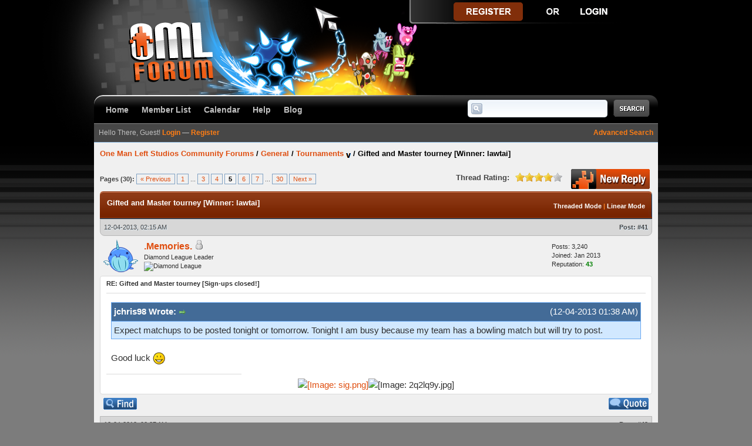

--- FILE ---
content_type: text/html; charset=UTF-8
request_url: http://www.onemanleft.com/forums/showthread.php?tid=2783&pid=71988
body_size: 7755
content:
<!DOCTYPE html PUBLIC "-//W3C//DTD XHTML 1.0 Transitional//EN" "http://www.w3.org/TR/xhtml1/DTD/xhtml1-transitional.dtd"><!-- start: showthread -->
<html xml:lang="en" lang="en" xmlns="http://www.w3.org/1999/xhtml">
<head>
<title>Gifted and Master tourney [Winner: lawtai]</title>
<!-- start: headerinclude -->
<link rel="alternate" type="application/rss+xml" title="Latest Threads (RSS 2.0)" href="http://www.onemanleft.com/forums/syndication.php" />
<link rel="alternate" type="application/atom+xml" title="Latest Threads (Atom 1.0)" href="http://www.onemanleft.com/forums/syndication.php?type=atom1.0" />
<meta http-equiv="Content-Type" content="text/html; charset=UTF-8" />
<meta http-equiv="Content-Script-Type" content="text/javascript" />
<script type="text/javascript" src="http://www.onemanleft.com/forums/jscripts/prototype.js?ver=1603"></script>
<script type="text/javascript" src="http://www.onemanleft.com/forums/jscripts/general.js?ver=1603"></script>
<script type="text/javascript" src="http://www.onemanleft.com/forums/jscripts/popup_menu.js?ver=1600"></script>
<link type="text/css" rel="stylesheet" href="http://www.onemanleft.com/forums/cache/themes/theme3/global.css" />
<link type="text/css" rel="stylesheet" href="http://www.onemanleft.com/forums/cache/themes/theme1/star_ratings.css" />
<link type="text/css" rel="stylesheet" href="http://www.onemanleft.com/forums/cache/themes/theme1/showthread.css" />

<script type="text/javascript">
<!--
	var cookieDomain = ".onemanleft.com";
	var cookiePath = "/forums/";
	var cookiePrefix = "";
	var deleteevent_confirm = "Are you sure you want to delete this event?";
	var removeattach_confirm = "Are you sure you want to remove the selected attachment from this post?";
	var loading_text = 'Loading. <br />Please Wait..';
	var saving_changes = 'Saving changes..';
	var use_xmlhttprequest = "1";
	var my_post_key = "a1d6e297191ccd5dc17d48e8c70a98f6";
	var imagepath = "images/thecure";
// -->
</script>

<!-- end: headerinclude -->
<link rel="stylesheet" href="http://www.onemanleft.com/forums/inc/plugins/outwitters_link_replacer/niceReplayLinks.css">
<script type="text/javascript">var OUTWITTERS_LINK_REPLACER_DIR = "http://www.onemanleft.com/forums/inc/plugins/outwitters_link_replacer";</script>
<script type="text/javascript" src="http://www.onemanleft.com/forums/inc/plugins/outwitters_link_replacer/getElementByClassName.js"></script>
<script type="text/javascript" src="http://www.onemanleft.com/forums/inc/plugins/outwitters_link_replacer/niceReplayLinks.js"></script>
<script type="text/javascript">
<!--
	var quickdelete_confirm = "Are you sure you want to delete this post?";
// -->
</script>
<script type="text/javascript" src="jscripts/thread.js?ver=1603"></script>
</head>
<body>
	<!-- start: header -->
<a name="top" id="top"></a>
<div id="header">
		<!-- start: header_welcomeblock_guest -->
<div class="mainwrap">
<div class="top_bar"></div>
		<div class="header_main"><div class="header_left"><div class="header_right">
			<div class="logo"><a href="http://www.onemanleft.com/forums/index.php"><img src="http://www.onemanleft.com/forums/images/thecure/logo.png" alt="One Man Left Studios Community Forums" title="One Man Left Studios Community Forums" /></a></div>
			<div class="guest_links">
				<ul>
					<li><a href="http://www.onemanleft.com/forums/member.php?action=register" class="register_button"></a></li>
					<li class="guest_or">&nbsp;</li>
					<li><a href="http://www.onemanleft.com/forums/member.php?action=login" class="login_button"></a></li>
				</ul>
			</div>
			<div class="clear"></div>
		</div></div></div>
		<div id="navbar">
			<ul id="nav">
				<li><a href="http://www.onemanleft.com/forums">Home</a></li>
				<li><a href="http://www.onemanleft.com/forums/memberlist.php">Member List</a></li>
				<li><a href="http://www.onemanleft.com/forums/calendar.php">Calendar</a></li>
				<li><a href="http://www.onemanleft.com/forums/misc.php?action=help">Help</a></li>
                                <li><a href="http://onemanleft.com">Blog</a></li>
			</ul>
			<div id="search">
			<form action="http://www.onemanleft.com/forums/search.php" method="post">
				<div class="search_input_wrap"><input name="keywords" class="nav_search_input" title="Enter your search keywords" type="text" /></div>
				<input value="" name="submit-search" class="nav_search_button" type="submit" />
				<input type="hidden" name="action" value="do_search" />
			</form>
			</div>
			<div class="clear"></div>
		</div>
	</div>
</div>
<div id="container"><div class="container_wrap">
	<div class="mainwrap">
		<div class="subnav">
		<script type="text/javascript">
		<!--
			lang.username = "Username";
			lang.password = "Password";
			lang.login = "Login";
			lang.lost_password = " &mdash; <a href=\"http://www.onemanleft.com/forums/member.php?action=lostpw\">Lost Password?<\/a>";
			lang.register_url = " &mdash; <a href=\"http://www.onemanleft.com/forums/member.php?action=register\">Register<\/a>";
			lang.remember_me = "Remember me";
		// -->
</script>
			<div class="float_right"><a href="http://www.onemanleft.com/forums/search.php">Advanced Search</a></div>
			<span id="quick_login">Hello There, Guest! <a href="http://www.onemanleft.com/forums/member.php?action=login" onclick="MyBB.quickLogin(); return false;">Login</a> &mdash; <a href="http://www.onemanleft.com/forums/member.php?action=register">Register</a></span>
		</div>
<!-- end: header_welcomeblock_guest -->
		<div id="content">
			
			
			
			
			
			<!-- start: nav -->
<div class="navigation">
<!-- start: nav_bit -->
<a href="http://www.onemanleft.com/forums/index.php">One Man Left Studios Community Forums</a><!-- start: nav_sep -->
 / 
<!-- end: nav_sep -->
<!-- end: nav_bit --><!-- start: nav_bit -->
<a href="forumdisplay.php?fid=1">General</a><!-- start: nav_sep -->
 / 
<!-- end: nav_sep -->
<!-- end: nav_bit --><!-- start: nav_bit -->
<a href="forumdisplay.php?fid=14&amp;page=3">Tournaments</a> <img src="images/thecure/arrow_down.gif" alt="v" title="" class="pagination_breadcrumb_link" id="breadcrumb_multipage" /><!-- start: multipage_breadcrumb -->
<div id="breadcrumb_multipage_popup" class="pagination pagination_breadcrumb" style="display: none;">
<!-- start: multipage_prevpage -->
<a href="forumdisplay.php?fid=14&amp;page=2" class="pagination_previous">&laquo; Previous</a>
<!-- end: multipage_prevpage --><!-- start: multipage_page -->
<a href="forumdisplay.php?fid=14" class="pagination_page">1</a>
<!-- end: multipage_page --><!-- start: multipage_page -->
<a href="forumdisplay.php?fid=14&amp;page=2" class="pagination_page">2</a>
<!-- end: multipage_page --><!-- start: multipage_page_link_current -->
 <a href="forumdisplay.php?fid=14&amp;page=3" class="pagination_current">3</a>
<!-- end: multipage_page_link_current --><!-- start: multipage_page -->
<a href="forumdisplay.php?fid=14&amp;page=4" class="pagination_page">4</a>
<!-- end: multipage_page --><!-- start: multipage_page -->
<a href="forumdisplay.php?fid=14&amp;page=5" class="pagination_page">5</a>
<!-- end: multipage_page --><!-- start: multipage_end -->
 <a href="forumdisplay.php?fid=14&amp;page=6" class="pagination_last">6</a>
<!-- end: multipage_end --><!-- start: multipage_nextpage -->
<a href="forumdisplay.php?fid=14&amp;page=4" class="pagination_next">Next &raquo;</a>
<!-- end: multipage_nextpage -->
</div>
<script type="text/javascript">
// <!--
	if(use_xmlhttprequest == "1")
	{
		new PopupMenu("breadcrumb_multipage");
	}
// -->
</script>
<!-- end: multipage_breadcrumb -->
<!-- end: nav_bit --><!-- start: nav_sep_active -->
 / 
<!-- end: nav_sep_active --><!-- start: nav_bit_active -->
<span class="active">Gifted and Master tourney [Winner: lawtai]</span>
<!-- end: nav_bit_active -->
</div>
<!-- end: nav -->
			<br />
<!-- end: header -->
	
	<div class="float_left">
		<!-- start: multipage -->
<div class="pagination">
<span class="pages">Pages (30):</span>
<!-- start: multipage_prevpage -->
<a href="showthread.php?tid=2783&amp;page=4" class="pagination_previous">&laquo; Previous</a>
<!-- end: multipage_prevpage --><!-- start: multipage_start -->
<a href="showthread.php?tid=2783" class="pagination_first">1</a>  ...
<!-- end: multipage_start --><!-- start: multipage_page -->
<a href="showthread.php?tid=2783&amp;page=3" class="pagination_page">3</a>
<!-- end: multipage_page --><!-- start: multipage_page -->
<a href="showthread.php?tid=2783&amp;page=4" class="pagination_page">4</a>
<!-- end: multipage_page --><!-- start: multipage_page_current -->
 <span class="pagination_current">5</span>
<!-- end: multipage_page_current --><!-- start: multipage_page -->
<a href="showthread.php?tid=2783&amp;page=6" class="pagination_page">6</a>
<!-- end: multipage_page --><!-- start: multipage_page -->
<a href="showthread.php?tid=2783&amp;page=7" class="pagination_page">7</a>
<!-- end: multipage_page --><!-- start: multipage_end -->
...  <a href="showthread.php?tid=2783&amp;page=30" class="pagination_last">30</a>
<!-- end: multipage_end --><!-- start: multipage_nextpage -->
<a href="showthread.php?tid=2783&amp;page=6" class="pagination_next">Next &raquo;</a>
<!-- end: multipage_nextpage -->
</div>
<!-- end: multipage -->

	</div>
	<div class="float_right">
		<!-- start: showthread_newreply -->
<a href="newreply.php?tid=2783"><img src="images/thecure/english/newreply.gif" alt="Post Reply" title="Post Reply" /></a>&nbsp;
<!-- end: showthread_newreply -->
	</div>
	<!-- start: showthread_ratethread -->
<div style="margin-top: 6px; padding-right: 10px;" class="float_right">
		<script type="text/javascript" src="jscripts/rating.js?ver=1400"></script>
		<div id="success_rating_2783" style="float: left; padding-top: 2px; padding-right: 10px;">&nbsp;</div>
		<strong style="float: left; padding-right: 10px;">Thread Rating:</strong>
		<div class="inline_rating">
			<ul class="star_rating star_rating_notrated" id="rating_thread_2783">
				<li style="width: 80%" class="current_rating" id="current_rating_2783">2 Vote(s) - 4 Average</li>
				<li><a class="one_star" title="1 star out of 5" href="./ratethread.php?tid=2783&amp;rating=1&amp;my_post_key=a1d6e297191ccd5dc17d48e8c70a98f6">1</a></li>
				<li><a class="two_stars" title="2 stars out of 5" href="./ratethread.php?tid=2783&amp;rating=2&amp;my_post_key=a1d6e297191ccd5dc17d48e8c70a98f6">2</a></li>
				<li><a class="three_stars" title="3 stars out of 5" href="./ratethread.php?tid=2783&amp;rating=3&amp;my_post_key=a1d6e297191ccd5dc17d48e8c70a98f6">3</a></li>
				<li><a class="four_stars" title="4 stars out of 5" href="./ratethread.php?tid=2783&amp;rating=4&amp;my_post_key=a1d6e297191ccd5dc17d48e8c70a98f6">4</a></li>
				<li><a class="five_stars" title="5 stars out of 5" href="./ratethread.php?tid=2783&amp;rating=5&amp;my_post_key=a1d6e297191ccd5dc17d48e8c70a98f6">5</a></li>
			</ul>
		</div>
</div>
<!-- end: showthread_ratethread -->
<div class="clear"></div>
<div class="thead_main"><div class="thead_left"><div class="thead_right"><div class="thead_text">
				<div style="float: right;">
					<span class="smalltext"><strong><a href="showthread.php?mode=threaded&amp;tid=2783&amp;pid=71988#pid71988">Threaded Mode</a> | <a href="showthread.php?mode=linear&amp;tid=2783&amp;pid=71988#pid71988">Linear Mode</a></strong></span>
				</div>
				<div>
					<strong>Gifted and Master tourney [Winner: lawtai]</strong>
				</div>
</div></div></div></div>
	<table border="0" cellspacing="0" cellpadding="6" class="tborder" style="clear: both; border-bottom-width: 0;">
		
	</table>
	<div id="posts">
		<!-- start: postbit -->

<a name="pid71985" id="pid71985"></a>
<table border="0" cellspacing="0" cellpadding="6" class="tborder" style="border-top-width: 0; " id="post_71985">
	<tbody>
		<tr>
			<td class="tcat tcat_right tcat_left tcat_top">
				<div class="float_left smalltext">
					12-04-2013, 02:15 AM <span id="edited_by_71985"></span>
				</div>
				<!-- start: postbit_posturl -->
<div style="float: right; width: auto; vertical-align: top"><span class="smalltext"><strong>Post: <a href="showthread.php?tid=2783&amp;pid=71985#pid71985">#41</a></strong></span></div>
<!-- end: postbit_posturl -->
			</td>
		</tr>

		<tr>
			<td class="trow1 ">
				<table cellspacing="0" cellpadding="0" border="0" style="width: 100%;">
					<tr>
						<td class="post_avatar" width="1" style="padding-right: 10px;">
							<!-- start: postbit_avatar -->
<a href="member.php?action=profile&amp;uid=1449"><img src="./uploads/avatars/avatar_1449.png?dateline=1359064101" alt="" width="59" height="56" /></a>
<!-- end: postbit_avatar -->
						</td>
						<td class="post_author">
							<strong><span class="largetext"><a href="http://www.onemanleft.com/forums/member.php?action=profile&amp;uid=1449">.Memories.</a></span></strong> <!-- start: postbit_offline -->
<img src="images/thecure/buddy_offline.gif" title="Offline" alt="Offline" />
<!-- end: postbit_offline --><br />
							<span class="smalltext">
								Diamond League Leader<br />
								
								<!-- start: postbit_groupimage -->
<img src="http://wappdesign.net/diamondlg.png" alt="Diamond League" title="Diamond League" />
<!-- end: postbit_groupimage -->
							</span>
						</td>
						<td class="smalltext post_author_info" width="165">
							<!-- start: postbit_author_user -->

	Posts: 3,240<br />
	Joined: Jan 2013
	<!-- start: postbit_reputation -->
<br />Reputation: <a href="reputation.php?uid=1449"><strong class="reputation_positive">43</strong></a>
<!-- end: postbit_reputation -->
<!-- end: postbit_author_user -->
						</td>
					</tr>
				</table>
			</td>
		</tr>

		<tr>
			<td class="trow2 post_content ">
				<span class="smalltext"><strong>RE: Gifted and Master tourney [Sign-ups closed!] </strong></span>
<hr />
				<div class="post_body" id="pid_71985">
					<blockquote><cite><span> (12-04-2013 01:38 AM)</span>jchris98 Wrote: <a href="http://www.onemanleft.com/forums/showthread.php?pid=71978#pid71978" class="quick_jump">&nbsp;</a></cite>Expect matchups to be posted tonight or tomorrow. Tonight I am busy because my team has a bowling match but will try to post.</blockquote>
<br />
Good luck <img src="images/smilies/smile.gif" style="vertical-align: middle;" border="0" alt="Smile" title="Smile" />
				</div>
				
				<!-- start: postbit_signature -->
<hr size="1" width="25%"  align="left" />
<div style="text-align: center;"><a href="http://www.onemanleft.com/forums/showthread.php?tid=2305" target="_blank"><img src="http://wappdesign.net/outwitters/sig.png" border="0" alt="[Image: sig.png]" /></a><img src="http://oi41.tinypic.com/2q2lq9y.jpg" border="0" alt="[Image: 2q2lq9y.jpg]" /></div>
<!-- end: postbit_signature -->

				<div class="post_meta" id="post_meta_71985">
				<div class="float_right"></div>
				</div>
			</td>
		</tr>

		<tr>
			<td class="trow1 post_buttons ">
				<div class="author_buttons float_left">
					<!-- start: postbit_find -->
<a href="search.php?action=finduser&amp;uid=1449"><img src="images/thecure/english/postbit_find.gif" alt="Find all posts by this user" title="Find all posts by this user" /></a>
<!-- end: postbit_find -->
				</div>
				<div class="post_management_buttons float_right"><!-- start: postbit_quote -->
<a href="newreply.php?tid=2783&amp;replyto=71985"><img src="images/thecure/english/postbit_quote.gif" alt="Quote this message in a reply" title="Quote this message in a reply" /></a>
<!-- end: postbit_quote -->
				</div>
			</td>
		</tr>
	</tbody>
</table>
<!-- end: postbit --><!-- start: postbit -->

<a name="pid71988" id="pid71988"></a>
<table border="0" cellspacing="0" cellpadding="6" class="tborder" style="margin-top: 5px; " id="post_71988">
	<tbody>
		<tr>
			<td class="tcat tcat_right tcat_left tcat_top">
				<div class="float_left smalltext">
					12-04-2013, 02:27 AM <span id="edited_by_71988"></span>
				</div>
				<!-- start: postbit_posturl -->
<div style="float: right; width: auto; vertical-align: top"><span class="smalltext"><strong>Post: <a href="showthread.php?tid=2783&amp;pid=71988#pid71988">#42</a></strong></span></div>
<!-- end: postbit_posturl -->
			</td>
		</tr>

		<tr>
			<td class="trow1 ">
				<table cellspacing="0" cellpadding="0" border="0" style="width: 100%;">
					<tr>
						<td class="post_avatar" width="1" style="padding-right: 10px;">
							<!-- start: postbit_avatar -->
<a href="member.php?action=profile&amp;uid=2575"><img src="./uploads/avatars/avatar_2575.jpg?dateline=1383821531" alt="" width="65" height="70" /></a>
<!-- end: postbit_avatar -->
						</td>
						<td class="post_author">
							<strong><span class="largetext"><a href="http://www.onemanleft.com/forums/member.php?action=profile&amp;uid=2575">Sidious</a></span></strong> <!-- start: postbit_offline -->
<img src="images/thecure/buddy_offline.gif" title="Offline" alt="Offline" />
<!-- end: postbit_offline --><br />
							<span class="smalltext">
								Respected Member<br />
								<img src="images/star.gif" border="0" alt="*" /><img src="images/star.gif" border="0" alt="*" /><br />
								
							</span>
						</td>
						<td class="smalltext post_author_info" width="165">
							<!-- start: postbit_author_user -->

	Posts: 108<br />
	Joined: Oct 2013
	<!-- start: postbit_reputation -->
<br />Reputation: <a href="reputation.php?uid=2575"><strong class="reputation_neutral">0</strong></a>
<!-- end: postbit_reputation -->
<!-- end: postbit_author_user -->
						</td>
					</tr>
				</table>
			</td>
		</tr>

		<tr>
			<td class="trow2 post_content ">
				<span class="smalltext"><strong>RE: Gifted and Master tourney [Sign-ups closed!] </strong></span>
<hr />
				<div class="post_body" id="pid_71988">
					<img src="images/smilies/sad.gif" style="vertical-align: middle;" border="0" alt="Sad" title="Sad" /><br />
Gl all
				</div>
				
				

				<div class="post_meta" id="post_meta_71988">
				<div class="float_right"></div>
				</div>
			</td>
		</tr>

		<tr>
			<td class="trow1 post_buttons ">
				<div class="author_buttons float_left">
					<!-- start: postbit_find -->
<a href="search.php?action=finduser&amp;uid=2575"><img src="images/thecure/english/postbit_find.gif" alt="Find all posts by this user" title="Find all posts by this user" /></a>
<!-- end: postbit_find -->
				</div>
				<div class="post_management_buttons float_right"><!-- start: postbit_quote -->
<a href="newreply.php?tid=2783&amp;replyto=71988"><img src="images/thecure/english/postbit_quote.gif" alt="Quote this message in a reply" title="Quote this message in a reply" /></a>
<!-- end: postbit_quote -->
				</div>
			</td>
		</tr>
	</tbody>
</table>
<!-- end: postbit --><!-- start: postbit -->

<a name="pid71990" id="pid71990"></a>
<table border="0" cellspacing="0" cellpadding="6" class="tborder" style="margin-top: 5px; " id="post_71990">
	<tbody>
		<tr>
			<td class="tcat tcat_right tcat_left tcat_top">
				<div class="float_left smalltext">
					12-04-2013, 03:02 AM <span id="edited_by_71990"></span>
				</div>
				<!-- start: postbit_posturl -->
<div style="float: right; width: auto; vertical-align: top"><span class="smalltext"><strong>Post: <a href="showthread.php?tid=2783&amp;pid=71990#pid71990">#43</a></strong></span></div>
<!-- end: postbit_posturl -->
			</td>
		</tr>

		<tr>
			<td class="trow1 ">
				<table cellspacing="0" cellpadding="0" border="0" style="width: 100%;">
					<tr>
						<td class="post_avatar" width="1" style="padding-right: 10px;">
							<!-- start: postbit_avatar -->
<a href="member.php?action=profile&amp;uid=1449"><img src="./uploads/avatars/avatar_1449.png?dateline=1359064101" alt="" width="59" height="56" /></a>
<!-- end: postbit_avatar -->
						</td>
						<td class="post_author">
							<strong><span class="largetext"><a href="http://www.onemanleft.com/forums/member.php?action=profile&amp;uid=1449">.Memories.</a></span></strong> <!-- start: postbit_offline -->
<img src="images/thecure/buddy_offline.gif" title="Offline" alt="Offline" />
<!-- end: postbit_offline --><br />
							<span class="smalltext">
								Diamond League Leader<br />
								
								<!-- start: postbit_groupimage -->
<img src="http://wappdesign.net/diamondlg.png" alt="Diamond League" title="Diamond League" />
<!-- end: postbit_groupimage -->
							</span>
						</td>
						<td class="smalltext post_author_info" width="165">
							<!-- start: postbit_author_user -->

	Posts: 3,240<br />
	Joined: Jan 2013
	<!-- start: postbit_reputation -->
<br />Reputation: <a href="reputation.php?uid=1449"><strong class="reputation_positive">43</strong></a>
<!-- end: postbit_reputation -->
<!-- end: postbit_author_user -->
						</td>
					</tr>
				</table>
			</td>
		</tr>

		<tr>
			<td class="trow2 post_content ">
				<span class="smalltext"><strong>RE: Gifted and Master tourney [Sign-ups closed!] </strong></span>
<hr />
				<div class="post_body" id="pid_71990">
					jchris, I like that you took some ideas from our DL 1v1 tourney rules <img src="images/smilies/smile.gif" style="vertical-align: middle;" border="0" alt="Smile" title="Smile" /><br />
<br />
I really like the round-robin and single elim + higher seed choosing P1/P2 + vetoing certain maps. I'm excited - I hope I make it that far.
				</div>
				
				<!-- start: postbit_signature -->
<hr size="1" width="25%"  align="left" />
<div style="text-align: center;"><a href="http://www.onemanleft.com/forums/showthread.php?tid=2305" target="_blank"><img src="http://wappdesign.net/outwitters/sig.png" border="0" alt="[Image: sig.png]" /></a><img src="http://oi41.tinypic.com/2q2lq9y.jpg" border="0" alt="[Image: 2q2lq9y.jpg]" /></div>
<!-- end: postbit_signature -->

				<div class="post_meta" id="post_meta_71990">
				<div class="float_right"></div>
				</div>
			</td>
		</tr>

		<tr>
			<td class="trow1 post_buttons ">
				<div class="author_buttons float_left">
					<!-- start: postbit_find -->
<a href="search.php?action=finduser&amp;uid=1449"><img src="images/thecure/english/postbit_find.gif" alt="Find all posts by this user" title="Find all posts by this user" /></a>
<!-- end: postbit_find -->
				</div>
				<div class="post_management_buttons float_right"><!-- start: postbit_quote -->
<a href="newreply.php?tid=2783&amp;replyto=71990"><img src="images/thecure/english/postbit_quote.gif" alt="Quote this message in a reply" title="Quote this message in a reply" /></a>
<!-- end: postbit_quote -->
				</div>
			</td>
		</tr>
	</tbody>
</table>
<!-- end: postbit --><!-- start: postbit -->

<a name="pid71991" id="pid71991"></a>
<table border="0" cellspacing="0" cellpadding="6" class="tborder" style="margin-top: 5px; " id="post_71991">
	<tbody>
		<tr>
			<td class="tcat tcat_right tcat_left tcat_top">
				<div class="float_left smalltext">
					12-04-2013, 03:08 AM <span id="edited_by_71991"></span>
				</div>
				<!-- start: postbit_posturl -->
<div style="float: right; width: auto; vertical-align: top"><span class="smalltext"><strong>Post: <a href="showthread.php?tid=2783&amp;pid=71991#pid71991">#44</a></strong></span></div>
<!-- end: postbit_posturl -->
			</td>
		</tr>

		<tr>
			<td class="trow1 ">
				<table cellspacing="0" cellpadding="0" border="0" style="width: 100%;">
					<tr>
						<td class="post_avatar" width="1" style="padding-right: 10px;">
							<!-- start: postbit_avatar -->
<a href="member.php?action=profile&amp;uid=2575"><img src="./uploads/avatars/avatar_2575.jpg?dateline=1383821531" alt="" width="65" height="70" /></a>
<!-- end: postbit_avatar -->
						</td>
						<td class="post_author">
							<strong><span class="largetext"><a href="http://www.onemanleft.com/forums/member.php?action=profile&amp;uid=2575">Sidious</a></span></strong> <!-- start: postbit_offline -->
<img src="images/thecure/buddy_offline.gif" title="Offline" alt="Offline" />
<!-- end: postbit_offline --><br />
							<span class="smalltext">
								Respected Member<br />
								<img src="images/star.gif" border="0" alt="*" /><img src="images/star.gif" border="0" alt="*" /><br />
								
							</span>
						</td>
						<td class="smalltext post_author_info" width="165">
							<!-- start: postbit_author_user -->

	Posts: 108<br />
	Joined: Oct 2013
	<!-- start: postbit_reputation -->
<br />Reputation: <a href="reputation.php?uid=2575"><strong class="reputation_neutral">0</strong></a>
<!-- end: postbit_reputation -->
<!-- end: postbit_author_user -->
						</td>
					</tr>
				</table>
			</td>
		</tr>

		<tr>
			<td class="trow2 post_content ">
				<span class="smalltext"><strong>RE: Gifted and Master tourney [Sign-ups closed!] </strong></span>
<hr />
				<div class="post_body" id="pid_71991">
					IMO players that did not finished soon to be élite preliminary rounds should do it first (and let me their slot <img src="images/smilies/biggrin.gif" style="vertical-align: middle;" border="0" alt="Big Grin" title="Big Grin" />)
				</div>
				
				

				<div class="post_meta" id="post_meta_71991">
				<div class="float_right"></div>
				</div>
			</td>
		</tr>

		<tr>
			<td class="trow1 post_buttons ">
				<div class="author_buttons float_left">
					<!-- start: postbit_find -->
<a href="search.php?action=finduser&amp;uid=2575"><img src="images/thecure/english/postbit_find.gif" alt="Find all posts by this user" title="Find all posts by this user" /></a>
<!-- end: postbit_find -->
				</div>
				<div class="post_management_buttons float_right"><!-- start: postbit_quote -->
<a href="newreply.php?tid=2783&amp;replyto=71991"><img src="images/thecure/english/postbit_quote.gif" alt="Quote this message in a reply" title="Quote this message in a reply" /></a>
<!-- end: postbit_quote -->
				</div>
			</td>
		</tr>
	</tbody>
</table>
<!-- end: postbit --><!-- start: postbit -->

<a name="pid72029" id="pid72029"></a>
<table border="0" cellspacing="0" cellpadding="6" class="tborder" style="margin-top: 5px; " id="post_72029">
	<tbody>
		<tr>
			<td class="tcat tcat_right tcat_left tcat_top">
				<div class="float_left smalltext">
					12-04-2013, 06:09 AM <span id="edited_by_72029"><!-- start: postbit_editedby -->
<span class="smalltext">(This post was last modified: 12-04-2013 06:12 AM by <a href="http://www.onemanleft.com/forums/member.php?action=profile&amp;uid=2530">jchris98</a>.)</span>


<!-- end: postbit_editedby --></span>
				</div>
				<!-- start: postbit_posturl -->
<div style="float: right; width: auto; vertical-align: top"><span class="smalltext"><strong>Post: <a href="showthread.php?tid=2783&amp;pid=72029#pid72029">#45</a></strong></span></div>
<!-- end: postbit_posturl -->
			</td>
		</tr>

		<tr>
			<td class="trow1 ">
				<table cellspacing="0" cellpadding="0" border="0" style="width: 100%;">
					<tr>
						<td class="post_avatar" width="1" style="">
							
						</td>
						<td class="post_author">
							<strong><span class="largetext"><a href="http://www.onemanleft.com/forums/member.php?action=profile&amp;uid=2530">jchris98</a></span></strong> <!-- start: postbit_offline -->
<img src="images/thecure/buddy_offline.gif" title="Offline" alt="Offline" />
<!-- end: postbit_offline --><br />
							<span class="smalltext">
								Like jchris97, but one more<br />
								
								<!-- start: postbit_groupimage -->
<img src="http://wappdesign.net/diamondlg.png" alt="Diamond League" title="Diamond League" />
<!-- end: postbit_groupimage -->
							</span>
						</td>
						<td class="smalltext post_author_info" width="165">
							<!-- start: postbit_author_user -->

	Posts: 1,162<br />
	Joined: Oct 2013
	<!-- start: postbit_reputation -->
<br />Reputation: <a href="reputation.php?uid=2530"><strong class="reputation_positive">12</strong></a>
<!-- end: postbit_reputation -->
<!-- end: postbit_author_user -->
						</td>
					</tr>
				</table>
			</td>
		</tr>

		<tr>
			<td class="trow2 post_content ">
				<span class="smalltext"><strong>RE: Gifted and Master tourney [Sign-ups closed!] </strong></span>
<hr />
				<div class="post_body" id="pid_72029">
					Matchups posted, start your games when you can. <img src="images/smilies/smile.gif" style="vertical-align: middle;" border="0" alt="Smile" title="Smile" /><br />
<hr />
And remember, on gen 2 maps, even if bbob (flarp55) is on top.
				</div>
				
				<!-- start: postbit_signature -->
<hr size="1" width="25%"  align="left" />
<a href="http://www.onemanleft.com/forums/showthread.php?tid=2305" target="_blank"><img src="http://wappdesign.net/outwitters/sig.png" border="0" alt="[Image: sig.png]" /></a>
<!-- end: postbit_signature -->

				<div class="post_meta" id="post_meta_72029">
				<div class="float_right"></div>
				</div>
			</td>
		</tr>

		<tr>
			<td class="trow1 post_buttons ">
				<div class="author_buttons float_left">
					<!-- start: postbit_find -->
<a href="search.php?action=finduser&amp;uid=2530"><img src="images/thecure/english/postbit_find.gif" alt="Find all posts by this user" title="Find all posts by this user" /></a>
<!-- end: postbit_find -->
				</div>
				<div class="post_management_buttons float_right"><!-- start: postbit_quote -->
<a href="newreply.php?tid=2783&amp;replyto=72029"><img src="images/thecure/english/postbit_quote.gif" alt="Quote this message in a reply" title="Quote this message in a reply" /></a>
<!-- end: postbit_quote -->
				</div>
			</td>
		</tr>
	</tbody>
</table>
<!-- end: postbit --><!-- start: postbit -->

<a name="pid72053" id="pid72053"></a>
<table border="0" cellspacing="0" cellpadding="6" class="tborder" style="margin-top: 5px; " id="post_72053">
	<tbody>
		<tr>
			<td class="tcat tcat_right tcat_left tcat_top">
				<div class="float_left smalltext">
					12-04-2013, 07:41 AM <span id="edited_by_72053"></span>
				</div>
				<!-- start: postbit_posturl -->
<div style="float: right; width: auto; vertical-align: top"><span class="smalltext"><strong>Post: <a href="showthread.php?tid=2783&amp;pid=72053#pid72053">#46</a></strong></span></div>
<!-- end: postbit_posturl -->
			</td>
		</tr>

		<tr>
			<td class="trow1 ">
				<table cellspacing="0" cellpadding="0" border="0" style="width: 100%;">
					<tr>
						<td class="post_avatar" width="1" style="padding-right: 10px;">
							<!-- start: postbit_avatar -->
<a href="member.php?action=profile&amp;uid=2045"><img src="./uploads/avatars/avatar_2045.jpg?dateline=1384415496" alt="" width="35" height="70" /></a>
<!-- end: postbit_avatar -->
						</td>
						<td class="post_author">
							<strong><span class="largetext"><a href="http://www.onemanleft.com/forums/member.php?action=profile&amp;uid=2045">[PETA] Doodat</a></span></strong> <!-- start: postbit_offline -->
<img src="images/thecure/buddy_offline.gif" title="Offline" alt="Offline" />
<!-- end: postbit_offline --><br />
							<span class="smalltext">
								I'm really bad at this game.<br />
								
								<!-- start: postbit_groupimage -->
<img src="http://www.onemanleft.com/images/forum/wolfpack_clan.png" alt="The Wolfpack Clan" title="The Wolfpack Clan" />
<!-- end: postbit_groupimage -->
							</span>
						</td>
						<td class="smalltext post_author_info" width="165">
							<!-- start: postbit_author_user -->

	Posts: 2,914<br />
	Joined: Mar 2013
	<!-- start: postbit_reputation -->
<br />Reputation: <a href="reputation.php?uid=2045"><strong class="reputation_positive">38</strong></a>
<!-- end: postbit_reputation -->
<!-- end: postbit_author_user -->
						</td>
					</tr>
				</table>
			</td>
		</tr>

		<tr>
			<td class="trow2 post_content ">
				<span class="smalltext"><strong>RE: Gifted and Master tourney [Sign-ups closed!] </strong></span>
<hr />
				<div class="post_body" id="pid_72053">
					All my p1 matches have been started.
				</div>
				
				<!-- start: postbit_signature -->
<hr size="1" width="25%"  align="left" />
Doowhat? Doodat? Okey:3<br />
<br />
1v1 <img src="images/smilies/supertitan.gif" style="vertical-align: middle;" border="0" alt="Super-Titan" title="Super-Titan" /> - Peak #32 // Current #56 as AlliDooisRush<br />
2v2 - w/jesusfuentesh #7<br />
2v2 <img src="images/smilies/master.gif" style="vertical-align: middle;" border="0" alt="Master League" title="Master League" /> - w/baustin #17 // w/Juslas #85 // Randoms #38
<!-- end: postbit_signature -->

				<div class="post_meta" id="post_meta_72053">
				<div class="float_right"></div>
				</div>
			</td>
		</tr>

		<tr>
			<td class="trow1 post_buttons ">
				<div class="author_buttons float_left">
					<!-- start: postbit_find -->
<a href="search.php?action=finduser&amp;uid=2045"><img src="images/thecure/english/postbit_find.gif" alt="Find all posts by this user" title="Find all posts by this user" /></a>
<!-- end: postbit_find -->
				</div>
				<div class="post_management_buttons float_right"><!-- start: postbit_quote -->
<a href="newreply.php?tid=2783&amp;replyto=72053"><img src="images/thecure/english/postbit_quote.gif" alt="Quote this message in a reply" title="Quote this message in a reply" /></a>
<!-- end: postbit_quote -->
				</div>
			</td>
		</tr>
	</tbody>
</table>
<!-- end: postbit --><!-- start: postbit -->

<a name="pid72059" id="pid72059"></a>
<table border="0" cellspacing="0" cellpadding="6" class="tborder" style="margin-top: 5px; " id="post_72059">
	<tbody>
		<tr>
			<td class="tcat tcat_right tcat_left tcat_top">
				<div class="float_left smalltext">
					12-04-2013, 08:10 AM <span id="edited_by_72059"></span>
				</div>
				<!-- start: postbit_posturl -->
<div style="float: right; width: auto; vertical-align: top"><span class="smalltext"><strong>Post: <a href="showthread.php?tid=2783&amp;pid=72059#pid72059">#47</a></strong></span></div>
<!-- end: postbit_posturl -->
			</td>
		</tr>

		<tr>
			<td class="trow1 ">
				<table cellspacing="0" cellpadding="0" border="0" style="width: 100%;">
					<tr>
						<td class="post_avatar" width="1" style="padding-right: 10px;">
							<!-- start: postbit_avatar -->
<a href="member.php?action=profile&amp;uid=1449"><img src="./uploads/avatars/avatar_1449.png?dateline=1359064101" alt="" width="59" height="56" /></a>
<!-- end: postbit_avatar -->
						</td>
						<td class="post_author">
							<strong><span class="largetext"><a href="http://www.onemanleft.com/forums/member.php?action=profile&amp;uid=1449">.Memories.</a></span></strong> <!-- start: postbit_offline -->
<img src="images/thecure/buddy_offline.gif" title="Offline" alt="Offline" />
<!-- end: postbit_offline --><br />
							<span class="smalltext">
								Diamond League Leader<br />
								
								<!-- start: postbit_groupimage -->
<img src="http://wappdesign.net/diamondlg.png" alt="Diamond League" title="Diamond League" />
<!-- end: postbit_groupimage -->
							</span>
						</td>
						<td class="smalltext post_author_info" width="165">
							<!-- start: postbit_author_user -->

	Posts: 3,240<br />
	Joined: Jan 2013
	<!-- start: postbit_reputation -->
<br />Reputation: <a href="reputation.php?uid=1449"><strong class="reputation_positive">43</strong></a>
<!-- end: postbit_reputation -->
<!-- end: postbit_author_user -->
						</td>
					</tr>
				</table>
			</td>
		</tr>

		<tr>
			<td class="trow2 post_content ">
				<span class="smalltext"><strong>RE: Gifted and Master tourney [Sign-ups closed!] </strong></span>
<hr />
				<div class="post_body" id="pid_72059">
					<blockquote><cite><span> (12-04-2013 07:41 AM)</span>[PETA] Doodat Wrote: <a href="http://www.onemanleft.com/forums/showthread.php?pid=72053#pid72053" class="quick_jump">&nbsp;</a></cite>All my p1 matches have been started.</blockquote>
<br />
Nerd.<br />
<br />
<br />
<br />
Jk.
				</div>
				
				<!-- start: postbit_signature -->
<hr size="1" width="25%"  align="left" />
<div style="text-align: center;"><a href="http://www.onemanleft.com/forums/showthread.php?tid=2305" target="_blank"><img src="http://wappdesign.net/outwitters/sig.png" border="0" alt="[Image: sig.png]" /></a><img src="http://oi41.tinypic.com/2q2lq9y.jpg" border="0" alt="[Image: 2q2lq9y.jpg]" /></div>
<!-- end: postbit_signature -->

				<div class="post_meta" id="post_meta_72059">
				<div class="float_right"></div>
				</div>
			</td>
		</tr>

		<tr>
			<td class="trow1 post_buttons ">
				<div class="author_buttons float_left">
					<!-- start: postbit_find -->
<a href="search.php?action=finduser&amp;uid=1449"><img src="images/thecure/english/postbit_find.gif" alt="Find all posts by this user" title="Find all posts by this user" /></a>
<!-- end: postbit_find -->
				</div>
				<div class="post_management_buttons float_right"><!-- start: postbit_quote -->
<a href="newreply.php?tid=2783&amp;replyto=72059"><img src="images/thecure/english/postbit_quote.gif" alt="Quote this message in a reply" title="Quote this message in a reply" /></a>
<!-- end: postbit_quote -->
				</div>
			</td>
		</tr>
	</tbody>
</table>
<!-- end: postbit --><!-- start: postbit -->

<a name="pid72061" id="pid72061"></a>
<table border="0" cellspacing="0" cellpadding="6" class="tborder" style="margin-top: 5px; " id="post_72061">
	<tbody>
		<tr>
			<td class="tcat tcat_right tcat_left tcat_top">
				<div class="float_left smalltext">
					12-04-2013, 08:37 AM <span id="edited_by_72061"></span>
				</div>
				<!-- start: postbit_posturl -->
<div style="float: right; width: auto; vertical-align: top"><span class="smalltext"><strong>Post: <a href="showthread.php?tid=2783&amp;pid=72061#pid72061">#48</a></strong></span></div>
<!-- end: postbit_posturl -->
			</td>
		</tr>

		<tr>
			<td class="trow1 ">
				<table cellspacing="0" cellpadding="0" border="0" style="width: 100%;">
					<tr>
						<td class="post_avatar" width="1" style="padding-right: 10px;">
							<!-- start: postbit_avatar -->
<a href="member.php?action=profile&amp;uid=2045"><img src="./uploads/avatars/avatar_2045.jpg?dateline=1384415496" alt="" width="35" height="70" /></a>
<!-- end: postbit_avatar -->
						</td>
						<td class="post_author">
							<strong><span class="largetext"><a href="http://www.onemanleft.com/forums/member.php?action=profile&amp;uid=2045">[PETA] Doodat</a></span></strong> <!-- start: postbit_offline -->
<img src="images/thecure/buddy_offline.gif" title="Offline" alt="Offline" />
<!-- end: postbit_offline --><br />
							<span class="smalltext">
								I'm really bad at this game.<br />
								
								<!-- start: postbit_groupimage -->
<img src="http://www.onemanleft.com/images/forum/wolfpack_clan.png" alt="The Wolfpack Clan" title="The Wolfpack Clan" />
<!-- end: postbit_groupimage -->
							</span>
						</td>
						<td class="smalltext post_author_info" width="165">
							<!-- start: postbit_author_user -->

	Posts: 2,914<br />
	Joined: Mar 2013
	<!-- start: postbit_reputation -->
<br />Reputation: <a href="reputation.php?uid=2045"><strong class="reputation_positive">38</strong></a>
<!-- end: postbit_reputation -->
<!-- end: postbit_author_user -->
						</td>
					</tr>
				</table>
			</td>
		</tr>

		<tr>
			<td class="trow2 post_content ">
				<span class="smalltext"><strong>RE: Gifted and Master tourney [Sign-ups closed!] </strong></span>
<hr />
				<div class="post_body" id="pid_72061">
					I'm a nerd :3
				</div>
				
				<!-- start: postbit_signature -->
<hr size="1" width="25%"  align="left" />
Doowhat? Doodat? Okey:3<br />
<br />
1v1 <img src="images/smilies/supertitan.gif" style="vertical-align: middle;" border="0" alt="Super-Titan" title="Super-Titan" /> - Peak #32 // Current #56 as AlliDooisRush<br />
2v2 - w/jesusfuentesh #7<br />
2v2 <img src="images/smilies/master.gif" style="vertical-align: middle;" border="0" alt="Master League" title="Master League" /> - w/baustin #17 // w/Juslas #85 // Randoms #38
<!-- end: postbit_signature -->

				<div class="post_meta" id="post_meta_72061">
				<div class="float_right"></div>
				</div>
			</td>
		</tr>

		<tr>
			<td class="trow1 post_buttons ">
				<div class="author_buttons float_left">
					<!-- start: postbit_find -->
<a href="search.php?action=finduser&amp;uid=2045"><img src="images/thecure/english/postbit_find.gif" alt="Find all posts by this user" title="Find all posts by this user" /></a>
<!-- end: postbit_find -->
				</div>
				<div class="post_management_buttons float_right"><!-- start: postbit_quote -->
<a href="newreply.php?tid=2783&amp;replyto=72061"><img src="images/thecure/english/postbit_quote.gif" alt="Quote this message in a reply" title="Quote this message in a reply" /></a>
<!-- end: postbit_quote -->
				</div>
			</td>
		</tr>
	</tbody>
</table>
<!-- end: postbit --><!-- start: postbit -->

<a name="pid72062" id="pid72062"></a>
<table border="0" cellspacing="0" cellpadding="6" class="tborder" style="margin-top: 5px; " id="post_72062">
	<tbody>
		<tr>
			<td class="tcat tcat_right tcat_left tcat_top">
				<div class="float_left smalltext">
					12-04-2013, 08:46 AM <span id="edited_by_72062"></span>
				</div>
				<!-- start: postbit_posturl -->
<div style="float: right; width: auto; vertical-align: top"><span class="smalltext"><strong>Post: <a href="showthread.php?tid=2783&amp;pid=72062#pid72062">#49</a></strong></span></div>
<!-- end: postbit_posturl -->
			</td>
		</tr>

		<tr>
			<td class="trow1 ">
				<table cellspacing="0" cellpadding="0" border="0" style="width: 100%;">
					<tr>
						<td class="post_avatar" width="1" style="">
							
						</td>
						<td class="post_author">
							<strong><span class="largetext"><a href="http://www.onemanleft.com/forums/member.php?action=profile&amp;uid=2530">jchris98</a></span></strong> <!-- start: postbit_offline -->
<img src="images/thecure/buddy_offline.gif" title="Offline" alt="Offline" />
<!-- end: postbit_offline --><br />
							<span class="smalltext">
								Like jchris97, but one more<br />
								
								<!-- start: postbit_groupimage -->
<img src="http://wappdesign.net/diamondlg.png" alt="Diamond League" title="Diamond League" />
<!-- end: postbit_groupimage -->
							</span>
						</td>
						<td class="smalltext post_author_info" width="165">
							<!-- start: postbit_author_user -->

	Posts: 1,162<br />
	Joined: Oct 2013
	<!-- start: postbit_reputation -->
<br />Reputation: <a href="reputation.php?uid=2530"><strong class="reputation_positive">12</strong></a>
<!-- end: postbit_reputation -->
<!-- end: postbit_author_user -->
						</td>
					</tr>
				</table>
			</td>
		</tr>

		<tr>
			<td class="trow2 post_content ">
				<span class="smalltext"><strong>RE: Gifted and Master tourney [Sign-ups closed!] </strong></span>
<hr />
				<div class="post_body" id="pid_72062">
					Yeah nerds represent!
				</div>
				
				<!-- start: postbit_signature -->
<hr size="1" width="25%"  align="left" />
<a href="http://www.onemanleft.com/forums/showthread.php?tid=2305" target="_blank"><img src="http://wappdesign.net/outwitters/sig.png" border="0" alt="[Image: sig.png]" /></a>
<!-- end: postbit_signature -->

				<div class="post_meta" id="post_meta_72062">
				<div class="float_right"></div>
				</div>
			</td>
		</tr>

		<tr>
			<td class="trow1 post_buttons ">
				<div class="author_buttons float_left">
					<!-- start: postbit_find -->
<a href="search.php?action=finduser&amp;uid=2530"><img src="images/thecure/english/postbit_find.gif" alt="Find all posts by this user" title="Find all posts by this user" /></a>
<!-- end: postbit_find -->
				</div>
				<div class="post_management_buttons float_right"><!-- start: postbit_quote -->
<a href="newreply.php?tid=2783&amp;replyto=72062"><img src="images/thecure/english/postbit_quote.gif" alt="Quote this message in a reply" title="Quote this message in a reply" /></a>
<!-- end: postbit_quote -->
				</div>
			</td>
		</tr>
	</tbody>
</table>
<!-- end: postbit --><!-- start: postbit -->

<a name="pid72063" id="pid72063"></a>
<table border="0" cellspacing="0" cellpadding="6" class="tborder" style="margin-top: 5px; " id="post_72063">
	<tbody>
		<tr>
			<td class="tcat tcat_right tcat_left tcat_top">
				<div class="float_left smalltext">
					12-04-2013, 08:49 AM <span id="edited_by_72063"></span>
				</div>
				<!-- start: postbit_posturl -->
<div style="float: right; width: auto; vertical-align: top"><span class="smalltext"><strong>Post: <a href="showthread.php?tid=2783&amp;pid=72063#pid72063">#50</a></strong></span></div>
<!-- end: postbit_posturl -->
			</td>
		</tr>

		<tr>
			<td class="trow1 ">
				<table cellspacing="0" cellpadding="0" border="0" style="width: 100%;">
					<tr>
						<td class="post_avatar" width="1" style="padding-right: 10px;">
							<!-- start: postbit_avatar -->
<a href="member.php?action=profile&amp;uid=2480"><img src="./uploads/avatars/avatar_2480.jpg?dateline=1397026724" alt="" width="47" height="70" /></a>
<!-- end: postbit_avatar -->
						</td>
						<td class="post_author">
							<strong><span class="largetext"><a href="http://www.onemanleft.com/forums/member.php?action=profile&amp;uid=2480">Jamay235</a></span></strong> <!-- start: postbit_offline -->
<img src="images/thecure/buddy_offline.gif" title="Offline" alt="Offline" />
<!-- end: postbit_offline --><br />
							<span class="smalltext">
								Good Game Team<br />
								
								<!-- start: postbit_groupimage -->
<img src="http://onemanleft.com/images/forum/ggteam.jpg" alt="Good Game Team" title="Good Game Team" />
<!-- end: postbit_groupimage -->
							</span>
						</td>
						<td class="smalltext post_author_info" width="165">
							<!-- start: postbit_author_user -->

	Posts: 295<br />
	Joined: Sep 2013
	<!-- start: postbit_reputation -->
<br />Reputation: <a href="reputation.php?uid=2480"><strong class="reputation_positive">14</strong></a>
<!-- end: postbit_reputation -->
<!-- end: postbit_author_user -->
						</td>
					</tr>
				</table>
			</td>
		</tr>

		<tr>
			<td class="trow2 post_content ">
				<span class="smalltext"><strong>RE: Gifted and Master tourney [Sign-ups closed!] </strong></span>
<hr />
				<div class="post_body" id="pid_72063">
					I just wished we could have add more players. Some are interested now. You were all in a hurry lol !
				</div>
				
				<!-- start: postbit_signature -->
<hr size="1" width="25%"  align="left" />
GC: Jamay235 <img src="images/smilies/gifted.gif" style="vertical-align: middle;" border="0" alt="Gifted League" title="Gifted League" /><br />
GC: **MissMarvel** <img src="images/smilies/gifted.gif" style="vertical-align: middle;" border="0" alt="Gifted League" title="Gifted League" /><br />
<br />
****Rêver est peut-être la chose la plus nécessaire qui soit****
<!-- end: postbit_signature -->

				<div class="post_meta" id="post_meta_72063">
				<div class="float_right"></div>
				</div>
			</td>
		</tr>

		<tr>
			<td class="trow1 post_buttons ">
				<div class="author_buttons float_left">
					<!-- start: postbit_find -->
<a href="search.php?action=finduser&amp;uid=2480"><img src="images/thecure/english/postbit_find.gif" alt="Find all posts by this user" title="Find all posts by this user" /></a>
<!-- end: postbit_find -->
				</div>
				<div class="post_management_buttons float_right"><!-- start: postbit_quote -->
<a href="newreply.php?tid=2783&amp;replyto=72063"><img src="images/thecure/english/postbit_quote.gif" alt="Quote this message in a reply" title="Quote this message in a reply" /></a>
<!-- end: postbit_quote -->
				</div>
			</td>
		</tr>
	</tbody>
</table>
<!-- end: postbit -->
	</div>
	<table border="0" cellspacing="0" cellpadding="6" class="tborder" style="border-top-width: 0;">
		<tr>
			<td colspan="2" class="tfoot">
				<!-- start: showthread_search -->
	<div class="float_right">
		<form action="search.php" method="post">
			<input type="hidden" name="action" value="thread" />
			<input type="hidden" name="tid" value="2783" />
			<input type="text" name="keywords" value="Enter Keywords" onfocus="if(this.value == 'Enter Keywords') { this.value = ''; }" onblur="if(this.value=='') { this.value='Enter Keywords'; }" class="textbox" size="25" />
			<input type="submit" class="button" value="Search Thread" />
		</form>
	</div>
<!-- end: showthread_search -->
				<div>
					<strong>&laquo; <a href="showthread.php?tid=2783&amp;action=nextoldest">Next Oldest</a> | <a href="showthread.php?tid=2783&amp;action=nextnewest">Next Newest</a> &raquo;</strong>
				</div>
			</td>
		</tr>
	</table>
<div class="tfoot_main"><div class="tfoot_left"><div class="tfoot_right"></div></div></div>
	<div class="float_left">
		<!-- start: multipage -->
<div class="pagination">
<span class="pages">Pages (30):</span>
<!-- start: multipage_prevpage -->
<a href="showthread.php?tid=2783&amp;page=4" class="pagination_previous">&laquo; Previous</a>
<!-- end: multipage_prevpage --><!-- start: multipage_start -->
<a href="showthread.php?tid=2783" class="pagination_first">1</a>  ...
<!-- end: multipage_start --><!-- start: multipage_page -->
<a href="showthread.php?tid=2783&amp;page=3" class="pagination_page">3</a>
<!-- end: multipage_page --><!-- start: multipage_page -->
<a href="showthread.php?tid=2783&amp;page=4" class="pagination_page">4</a>
<!-- end: multipage_page --><!-- start: multipage_page_current -->
 <span class="pagination_current">5</span>
<!-- end: multipage_page_current --><!-- start: multipage_page -->
<a href="showthread.php?tid=2783&amp;page=6" class="pagination_page">6</a>
<!-- end: multipage_page --><!-- start: multipage_page -->
<a href="showthread.php?tid=2783&amp;page=7" class="pagination_page">7</a>
<!-- end: multipage_page --><!-- start: multipage_end -->
...  <a href="showthread.php?tid=2783&amp;page=30" class="pagination_last">30</a>
<!-- end: multipage_end --><!-- start: multipage_nextpage -->
<a href="showthread.php?tid=2783&amp;page=6" class="pagination_next">Next &raquo;</a>
<!-- end: multipage_nextpage -->
</div>
<!-- end: multipage -->
	</div>
	<div style="padding-top: 4px;" class="float_right">
		<!-- start: showthread_newreply -->
<a href="newreply.php?tid=2783"><img src="images/thecure/english/newreply.gif" alt="Post Reply" title="Post Reply" /></a>&nbsp;
<!-- end: showthread_newreply -->
	</div>
	<br style="clear: both;" />
	
	
	
	<br />
	<div class="float_left">
		<ul class="thread_tools">
			<li class="printable"><a href="printthread.php?tid=2783">View a Printable Version</a></li>
			<li class="sendthread"><a href="sendthread.php?tid=2783">Send this Thread to a Friend</a></li>
			<li class="subscription_add"><a href="usercp2.php?action=addsubscription&amp;tid=2783&amp;my_post_key=a1d6e297191ccd5dc17d48e8c70a98f6">Subscribe to this thread</a></li>
		</ul>
	</div>

	<div class="float_right" style="text-align: right;">
		
		<!-- start: forumjump_advanced -->
<form action="forumdisplay.php" method="get">
<span class="smalltext"><strong>Forum Jump:</strong></span>
<select name="fid" onchange="window.location=('forumdisplay.php?fid='+this.options[this.selectedIndex].value)">
<option value="-1" >Please select one:</option>
<option value="-1">--------------------</option>
<option value="-4">Private Messages</option>
<option value="-3">User Control Panel</option>
<option value="-5">Who's Online</option>
<option value="-2">Search</option>
<option value="-1">Forum Home</option>
<!-- start: forumjump_bit -->
<option value="1" > General</option>
<!-- end: forumjump_bit --><!-- start: forumjump_bit -->
<option value="2" >-- Poppycock</option>
<!-- end: forumjump_bit --><!-- start: forumjump_bit -->
<option value="11" >-- Outwitters</option>
<!-- end: forumjump_bit --><!-- start: forumjump_bit -->
<option value="12" >-- Tilt to Live</option>
<!-- end: forumjump_bit --><!-- start: forumjump_bit -->
<option value="14" selected="selected">-- Tournaments</option>
<!-- end: forumjump_bit -->
</select>
<!-- start: gobutton -->
<input type="submit" class="button" value="Go" />
<!-- end: gobutton -->
</form>

<!-- end: forumjump_advanced -->
	</div>
	<br style="clear: both;" />
	<!-- start: showthread_usersbrowsing -->
<br />
<div class="tcat tcat_main smalltext" style="padding: 4px">
User(s) browsing this thread:<br />3 Guest(s)
</div>
<br />
<!-- end: showthread_usersbrowsing -->
	<!-- start: footer -->
<div class="clear"></div>
<a href="#top" class="top_icon">Return to Top</a><a href="#content" class="content_icon">Return to Content</a>
<div class="clear"></div>
</div>
		<div class="footer_main"></div>
	</div>
</div></div>
<div id="footer">
	<div class="mainwrap">

©2014, One Man Left Studios, LLC. | <a href="http://onemanleft.com/contact/" class="bot_contact">Contact Us</a> | Visit <a href="http://www.onemanleft.com">OneManLeft.com</a>

<div class="footer_content">

			<!-- commented out <p>All content &copy; copyright One Man Left Studios.</p> -->

			<!-- MyBB is free software developed and maintained by a volunteer community. 
				It would be much appreciated by the MyBB Group if you left the full copyright and "powered by" notice intact, 
				to show your support for MyBB.  If you choose to remove or modify the copyright below, 
				you may be refused support on the MyBB Community Forums.
					 
				This is free software, support us and we'll support you. 
				Powered By <a href="http://mybb.com/" target="_blank">MyBB</a>, &copy; 2002-2026 <a href="http://mybb.com/" target="_blank">MyBB Group</a>.
				 End powered by -->
<div class="float_right"><!-- start: footer_languageselect -->
<form method="get" action="/forums/showthread.php" id="lang_select">
		<input type="hidden" name="tid" value="2783" />
<input type="hidden" name="pid" value="71988" />

		<input type="hidden" name="my_post_key" value="a1d6e297191ccd5dc17d48e8c70a98f6" />
		<select name="language" onchange="MyBB.changeLanguage();">
			<optgroup label="Quick Language Select">
				<option value="english" selected="selected">&nbsp;&nbsp;&nbsp;English (American)</option>

			</optgroup>
		</select>
		<!-- start: gobutton -->
<input type="submit" class="button" value="Go" />
<!-- end: gobutton -->
	</form>
<!-- end: footer_languageselect --></div><br />


</div>
<div class="clear"></div>
		<!-- <div id="debug"></div> -->
		<!-- The following piece of code allows MyBB to run scheduled tasks. DO NOT REMOVE --><img src="http://www.onemanleft.com/forums/task.php" border="0" width="1" height="1" alt="" /><!-- End task image code -->
		
	</div>
</div>
<!-- end: footer -->
</body>
</html>
<!-- end: showthread -->